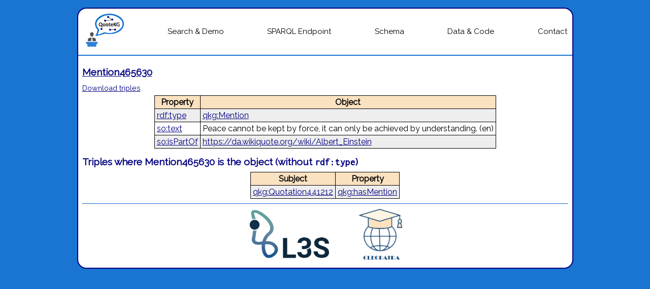

--- FILE ---
content_type: text/html;charset=utf-8
request_url: https://quotekg.l3s.uni-hannover.de/resource/Mention465630
body_size: 1309
content:

<!DOCTYPE html>
 <html lang="en">
	<head>
		<title>QuoteKG</title>
		<meta charset="utf-8">
		<link href="https://fonts.googleapis.com/css?family=Inconsolata|Raleway" rel="stylesheet">
		<link rel="stylesheet" href="/css/style01.css">
		<link rel="apple-touch-icon" sizes="180x180" href="/apple-touch-icon.png">
		<link rel="icon" type="image/png" sizes="32x32" href="/favicon-32x32.png">
		<link rel="icon" type="image/png" sizes="16x16" href="/favicon-16x16.png">
		<link rel="manifest" href="/site.webmanifest">
		<link rel="mask-icon" href="/safari-pinned-tab.svg" color="#5bbad5">
		
				
				
				
		<meta name="msapplication-TileColor" content="#fff5e8">
		<meta name="theme-color" content="#ffffff">
	</head>

	<body>
		<main>

		<nav>
			<ul>
				<li><a href="/" ><img src="/imgs/logo.png" style="height: 65px;" alt="QuoteKG"></a></li>
				<li><a href="/search" >Search & Demo</a></li>
				<li><a href="/sparql" >SPARQL Endpoint</a></li>
				<li><a href="/schema" >Schema</a></li>
				<li><a href="/data" >Data &amp; Code</a></li>
				<li><a href="/contact" >Contact</a></li>
			</ul>			
		</nav>
		
		

		<section>
		
		
		             

	<script type="text/javascript">
	    
	function format_change(e)
	{
	var format = e.value;
	alert('$item.queryUrl'.replace('format=json','format=' + format));
	    window.location = '$item.queryUrl'.replace('format=json','format=' + format);
	}

	</script>
	        
	 <h2 style="margin-bottom: 3px;"><a href="https://quotekg.l3s.uni-hannover.de/resource/Mention465630">Mention465630</a></h2> 			<a href="https://quotekg.l3s.uni-hannover.de/resource/Mention465630.nt" style="font-size:0.8em;">Download triples</a>
		
	<table class="triples zebra">
	    		    				    				    				    			<tr>
					<td style="min-width: 25%;">
						<a href="http://www.w3.org/1999/02/22-rdf-syntax-ns#type" target="_blank">rdf:type</a>
											</td>
					<td>
						<a href="/resource/Mention">qkg:Mention</a>
											</td>
				</tr>
							    				    				    				    				    			<tr>
					<td style="min-width: 25%;">
						<a href="https://schema.org/text" target="_blank">so:text</a>
											</td>
					<td>
												Peace cannot be kept by force, it can only be achieved by understanding. <span class="object-language">(en)</span> 											</td>
				</tr>
						<tr>
					<td style="min-width: 25%;">
						<a href="https://schema.org/isPartOf" target="_blank">so:isPartOf</a>
											</td>
					<td>
						<a href="https://da.wikiquote.org/wiki/Albert_Einstein">https://da.wikiquote.org/wiki/Albert_Einstein</a>
											</td>
				</tr>
							<thead>
			<tr>
				<th>Property</th>
				<th>Object</th>
			</tr>
		</thead>
	</table>
	
			<h2>Triples where Mention465630 is the object (without <span class="code">rdf:type</span>)</h2>
		<table class="triples zebra">
	    		<tr>
			<td>
				<a href="/resource/Quotation441212">qkg:Quotation441212</a>
							</td>
			<td style="min-width: 25%;">
				<a href="https://quotekg.l3s.uni-hannover.de/resource/hasMention" target="_blank">qkg:hasMention</a>
							</td>
		</tr>
				<thead>
			<tr>
				<th>Subject</th>
				<th>Property</th>
			</tr>
		</thead>
	</table>
	
        
<hr>
	
<div style="text-align: center;">
<a href="https://www.l3s.de/" target="_blank"><img src="/imgs/l3s_logo.png" style="height: 100px; margin-right: 50px;"></a>
<a href="http://cleopatra-project.eu/" target="_blank"><img src="/imgs/cleopatra_logo.png" style="height: 100px;"></a>
</div>

        
        </section>

		</main>
	</body>
</html>
